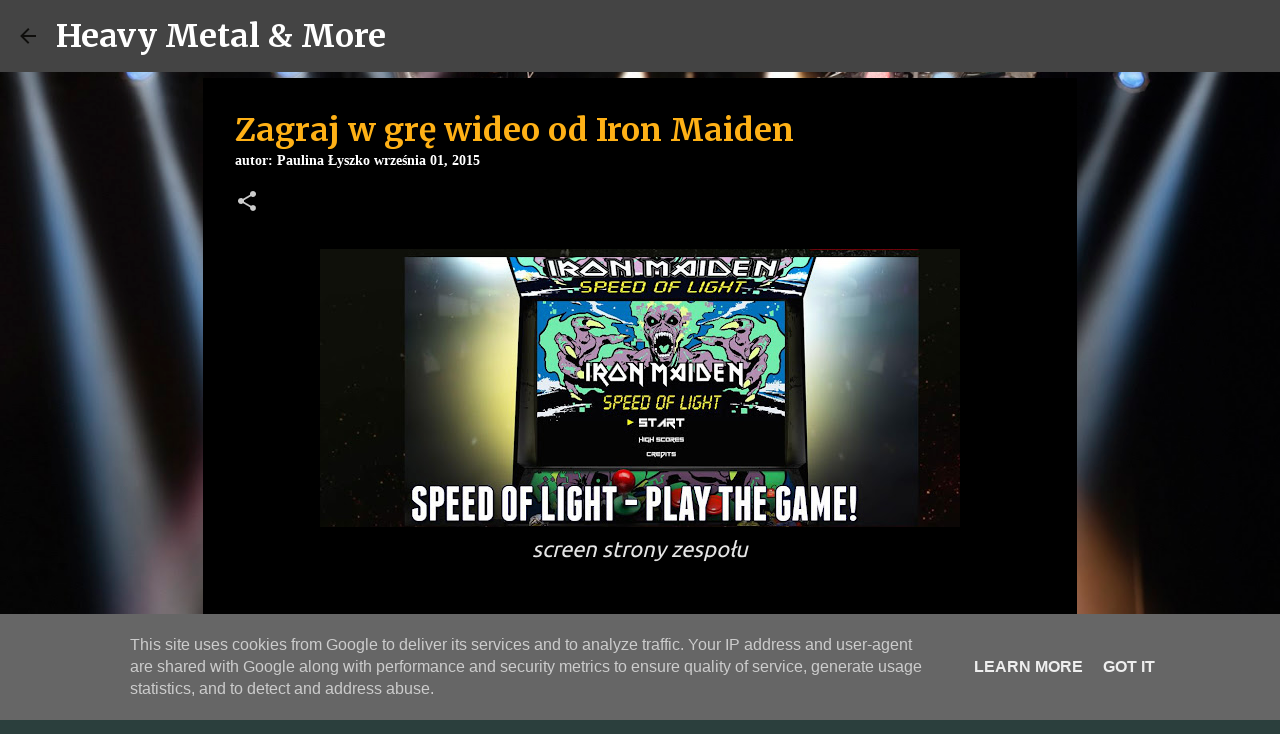

--- FILE ---
content_type: text/html; charset=utf-8
request_url: https://www.google.com/recaptcha/api2/aframe
body_size: 266
content:
<!DOCTYPE HTML><html><head><meta http-equiv="content-type" content="text/html; charset=UTF-8"></head><body><script nonce="qWYI5Et-JvlzQCDHg7vPig">/** Anti-fraud and anti-abuse applications only. See google.com/recaptcha */ try{var clients={'sodar':'https://pagead2.googlesyndication.com/pagead/sodar?'};window.addEventListener("message",function(a){try{if(a.source===window.parent){var b=JSON.parse(a.data);var c=clients[b['id']];if(c){var d=document.createElement('img');d.src=c+b['params']+'&rc='+(localStorage.getItem("rc::a")?sessionStorage.getItem("rc::b"):"");window.document.body.appendChild(d);sessionStorage.setItem("rc::e",parseInt(sessionStorage.getItem("rc::e")||0)+1);localStorage.setItem("rc::h",'1769261763574');}}}catch(b){}});window.parent.postMessage("_grecaptcha_ready", "*");}catch(b){}</script></body></html>